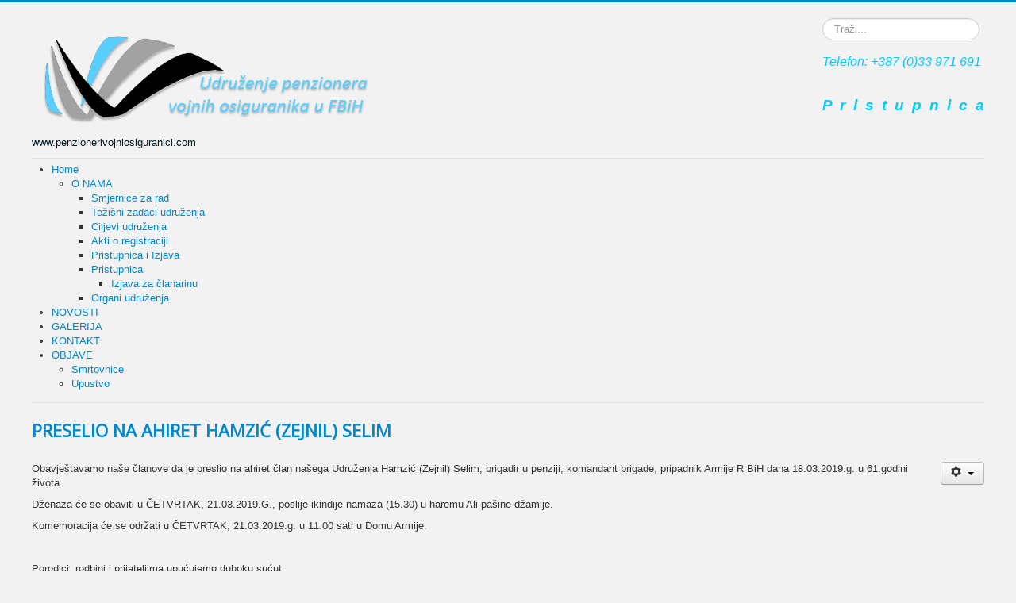

--- FILE ---
content_type: text/html; charset=utf-8
request_url: http://penzionerivojniosiguranici.com/index.php/objave/smrtovnice.html
body_size: 6744
content:
<!DOCTYPE html>
<html prefix="og: http://ogp.me/ns#" lang="bs-ba" dir="ltr">
<head>
	<meta name="viewport" content="width=device-width, initial-scale=1.0" />
	<meta charset="utf-8" />
	<base href="http://penzionerivojniosiguranici.com/index.php/objave/smrtovnice.html" />
	<meta name="keywords" content="penzioner vojni osiguranici u FBiH, penzioneri, penzioneri vojni osiguranici" />
	<meta name="description" content="Penzioneri vojni osiguranici Sarajevo" />
	<meta name="generator" content="Joomla! - Open Source Content Management" />
	<title>penzionerivojniosiguranici - Smrtovnice</title>
	<link href="/index.php/objave/smrtovnice.feed?type=rss" rel="alternate" type="application/rss+xml" title="RSS 2.0" />
	<link href="/index.php/objave/smrtovnice.feed?type=atom" rel="alternate" type="application/atom+xml" title="Atom 1.0" />
	<link href="/templates/protostar/favicon.ico" rel="shortcut icon" type="image/vnd.microsoft.icon" />
	<link href="http://penzionerivojniosiguranici.com/index.php/component/search/?Itemid=506&amp;format=opensearch" rel="search" title="Traži penzionerivojniosiguranici" type="application/opensearchdescription+xml" />
	<link href="https://cdnjs.cloudflare.com/ajax/libs/simple-line-icons/2.4.1/css/simple-line-icons.min.css" rel="stylesheet" />
	<link href="/components/com_k2/css/k2.css?v=2.9.0" rel="stylesheet" />
	<link href="/templates/protostar/css/template.css?816f77ac8a4f0d8adea29c80972ded2c" rel="stylesheet" />
	<link href="https://fonts.googleapis.com/css?family=Open+Sans" rel="stylesheet" />
	<link href="/modules/mod_maximenuck/themes/css3megamenu/css/maximenuck.php?monid=maximenuck113" rel="stylesheet" />
	<link href="/modules/mod_maximenuck/assets/maximenuresponsiveck.css" rel="stylesheet" />
	<style>
h1, h2, h3, h4, h5, h6, .site-title {
		font-family: 'Open Sans', sans-serif;
	}
	body.site {
		border-top: 3px solid #0088cc;
		background-color: #ebf5fa;
	}
	a {
		color: #0088cc;
	}
	.nav-list > .active > a,
	.nav-list > .active > a:hover,
	.dropdown-menu li > a:hover,
	.dropdown-menu .active > a,
	.dropdown-menu .active > a:hover,
	.nav-pills > .active > a,
	.nav-pills > .active > a:hover,
	.btn-primary {
		background: #0088cc;
	}@media screen and (max-width: 524px) {#maximenuck113 .maximenumobiletogglericonck {display: block !important;font-size: 33px !important;text-align: right !important;padding-top: 10px !important;}#maximenuck113 ul.maximenuck .maximenumobiletogglerck ~ li.maximenuck.level1 {display: none !important;}#maximenuck113 ul.maximenuck .maximenumobiletogglerck:checked ~ li.maximenuck.level1 {display: block !important;}}@media screen and (max-width: 524px) {div#maximenuck113 ul.maximenuck li.maximenuck.nomobileck, div#maximenuck113 .maxipushdownck ul.maximenuck2 li.maximenuck.nomobileck { display: none !important; }}@media screen and (min-width: 525px) {div#maximenuck113 ul.maximenuck li.maximenuck.nodesktopck, div#maximenuck113 .maxipushdownck ul.maximenuck2 li.maximenuck.nodesktopck { display: none !important; }}div.mod_search63 input[type="search"]{ width:auto; }
	</style>
	<script type="application/json" class="joomla-script-options new">{"csrf.token":"045511cc0de270ce27d865cf07276316","system.paths":{"root":"","base":""}}</script>
	<script src="/media/jui/js/jquery.min.js?816f77ac8a4f0d8adea29c80972ded2c"></script>
	<script src="/media/jui/js/jquery-noconflict.js?816f77ac8a4f0d8adea29c80972ded2c"></script>
	<script src="/media/jui/js/jquery-migrate.min.js?816f77ac8a4f0d8adea29c80972ded2c"></script>
	<script src="/media/k2/assets/js/k2.frontend.js?v=2.9.0&amp;sitepath=/"></script>
	<script src="/media/system/js/caption.js?816f77ac8a4f0d8adea29c80972ded2c"></script>
	<script src="/media/jui/js/bootstrap.min.js?816f77ac8a4f0d8adea29c80972ded2c"></script>
	<script src="/media/system/js/core.js?816f77ac8a4f0d8adea29c80972ded2c"></script>
	<script src="/templates/protostar/js/template.js?816f77ac8a4f0d8adea29c80972ded2c"></script>
	<!--[if lt IE 9]><script src="/media/jui/js/html5.js?816f77ac8a4f0d8adea29c80972ded2c"></script><![endif]-->
	<script src="/media/jui/js/jquery.ui.core.min.js?816f77ac8a4f0d8adea29c80972ded2c"></script>
	<script src="/modules/mod_maximenuck/assets/maximenuck.js"></script>
	<script src="/modules/mod_maximenuck/assets/fancymenuck.js"></script>
	<!--[if lt IE 9]><script src="/media/system/js/html5fallback.js?816f77ac8a4f0d8adea29c80972ded2c"></script><![endif]-->
	<script>
jQuery(window).on('load',  function() {
				new JCaption('img.caption');
			});jQuery(document).ready(function(jQuery){jQuery('#maximenuck113').DropdownMaxiMenu({fxtransition : 'linear',dureeIn : 0,dureeOut : 500,menuID : 'maximenuck113',testoverflow : '0',orientation : 'horizontal',behavior : 'mouseover',opentype : 'open',fxdirection : 'normal',directionoffset1 : '30',directionoffset2 : '30',showactivesubitems : '0',ismobile : 0,menuposition : '0',effecttype : 'dropdown',topfixedeffect : '1',topfixedoffset : '',clickclose : '0',fxduration : 500});});jQuery(window).load(function(){
            jQuery('#maximenuck113').FancyMaxiMenu({fancyTransition : 'linear',fancyDuree : 500});});
	</script>

</head>
<body class="site com_content view-category layout-blog no-task itemid-506 fluid">
	<!-- Body -->
	<div class="body" id="top">
		<div class="container-fluid">
			<!-- Header -->
			<header class="header" role="banner">
				<div class="header-inner clearfix">
					<a class="brand pull-left" href="/">
						<img src="http://penzionerivojniosiguranici.com/images/logo/logo2novi.png" alt="penzionerivojniosiguranici" />						                       <!-- ovaj div.. se ne prikazuje   <div
                           Ubacen div.. za telefon ljevo je ispod loga  
                           <h4>Telefon: +387 (0)33 971 691</h4>
                      </div  ovaj div se ne prikazuje sada-->
 
                      <div
                        class "site-description">www.penzionerivojniosiguranici.com
                      </div> 
                     <!-- Ovaj dio se ne prikazuje u divu<div
                        class "site-description">Udruženje penzionera vojnih osiguranika u FBiH 
                      </div> ovo se ne prikazuje -->  
					</a>
					<div class="header-search pull-right">
                           <!--  TELEFON +387 (0)33 971 691 dodat telefon desno prikaz preko modula za tel i pristupnica-->
						<div class="search mod_search63">
	<form action="/index.php/objave/smrtovnice.html" method="post" class="form-inline">
		<label for="mod-search-searchword63" class="element-invisible">Traži...</label> <input name="searchword" id="mod-search-searchword63" maxlength="200"  class="inputbox search-query input-medium" type="search" size="20" placeholder="Traži..." />		<input type="hidden" name="task" value="search" />
		<input type="hidden" name="option" value="com_search" />
		<input type="hidden" name="Itemid" value="506" />
	</form>
</div>


<div class="custom"  >
	<p><span style="font-size: 12pt;"><em><span style="color: #00ccff;">Telefon: +387 (0)33 971 691</span></em></span></p>
<p>  </p>
<p><span style="font-family: arial black,sans-serif; font-size: 14pt;"><span style="font-family: arial,helvetica,sans-serif;"><em><strong><em><a style="color: #00ccff;" href="/index.php/o-nama/pristupnica.html">P  r  i  s  t  u  p  n  i  c  a</a></em></strong></em></span></span></p></div>

					</div>
				</div>
			</header>
							<nav class="navigation" role="navigation">
					<div class="navbar pull-left">
						<a class="btn btn-navbar collapsed" data-toggle="collapse" data-target=".nav-collapse">
							<span class="element-invisible">Prikaz / sakrivanje navigacije</span>
							<span class="icon-bar"></span>
							<span class="icon-bar"></span>
							<span class="icon-bar"></span>
						</a>
					</div>
					<div class="nav-collapse">
						
			<!--[if lte IE 7]>
			<link href="/modules/mod_maximenuck/themes/css3megamenu/css/ie7.css" rel="stylesheet" type="text/css" />
			<![endif]--><!-- debut Maximenu CK, par cedric keiflin -->
	<div class="maximenuckh ltr" id="maximenuck113" style="z-index:10;">
        <div class="maxiroundedleft"></div>
        <div class="maxiroundedcenter">
            <ul class=" maximenuck">
								<label for="maximenuck113-maximenumobiletogglerck" class="maximenumobiletogglericonck" style="display:none;">&#x2261;</label><input id="maximenuck113-maximenumobiletogglerck" class="maximenumobiletogglerck" type="checkbox" style="display:none;"/>				<li data-level="1" class="maximenuck item435 first parent level1 " style="z-index : 12000;" ><a  data-hover="Home" class="maximenuck " href="/index.php"><span class="titreck"  data-hover="Home">Home</span></a>
	<div class="floatck" style=""><div class="maxidrop-top"><div class="maxidrop-top2"></div></div><div class="maxidrop-main" style=""><div class="maxidrop-main2"><div class="maximenuck2 first " >
	<ul class="maximenuck2"><li data-level="2" class="maximenuck item497 first parent last level2 " style="z-index : 11999;" ><a  data-hover="O NAMA" class="maximenuck " href="/index.php/homepage/o-nama.html" title="Organi udruženja"><span class="titreck"  data-hover="O NAMA">O NAMA</span></a>
	<div class="floatck" style=""><div class="maxidrop-top"><div class="maxidrop-top2"></div></div><div class="maxidrop-main" style=""><div class="maxidrop-main2"><div class="maximenuck2 first " >
	<ul class="maximenuck2"><li data-level="3" class="maximenuck item500 first level3 " style="z-index : 11998;" ><a  data-hover="Smjernice za rad" class="maximenuck " href="/index.php/homepage/o-nama/smjernice-za-rad.html"><span class="titreck"  data-hover="Smjernice za rad">Smjernice za rad</span></a>
		</li><li data-level="3" class="maximenuck item501 level3 " style="z-index : 11997;" ><a  data-hover="Težišni zadaci udruženja" class="maximenuck " href="/index.php/homepage/o-nama/tezisni-zadaci-udruzenja.html"><span class="titreck"  data-hover="Težišni zadaci udruženja">Težišni zadaci udruženja</span></a>
		</li><li data-level="3" class="maximenuck item503 level3 " style="z-index : 11996;" ><a  data-hover="Ciljevi udruženja" class="maximenuck " href="/index.php/homepage/o-nama/ciljevi-udruzenja.html"><span class="titreck"  data-hover="Ciljevi udruženja">Ciljevi udruženja</span></a>
		</li><li data-level="3" class="maximenuck item504 level3 " style="z-index : 11995;" ><a  data-hover="Akti o registraciji" class="maximenuck " href="/index.php/homepage/o-nama/akti-o-registraciji.html"><span class="titreck"  data-hover="Akti o registraciji">Akti o registraciji</span></a>
		</li><li data-level="3" class="maximenuck item505 level3 " style="z-index : 11994;" ><a  data-hover="Pristupnica i Izjava" class="maximenuck " href="/index.php/homepage/o-nama/pristupnica-i-izjava.html"><span class="titreck"  data-hover="Pristupnica i Izjava">Pristupnica i Izjava</span></a>
		</li><li data-level="3" class="maximenuck item508 parent level3 " style="z-index : 11993;" ><a  data-hover="Pristupnica" class="maximenuck " href="/index.php/homepage/o-nama/pristupnica.html"><span class="titreck"  data-hover="Pristupnica">Pristupnica</span></a>
	<div class="floatck" style=""><div class="maxidrop-top"><div class="maxidrop-top2"></div></div><div class="maxidrop-main" style=""><div class="maxidrop-main2"><div class="maximenuck2 first " >
	<ul class="maximenuck2"><li data-level="4" class="maximenuck item509 first last level4 " style="z-index : 11992;" ><a  data-hover="Izjava za članarinu" class="maximenuck " href="/index.php/homepage/o-nama/pristupnica/izjava-za-clanarinu.html"><span class="titreck"  data-hover="Izjava za članarinu">Izjava za članarinu</span></a>
	</li>
	</ul>
	<div class="clr"></div></div><div class="clr"></div></div></div><div class="maxidrop-bottom"><div class="maxidrop-bottom2"></div></div></div>
	</li><li data-level="3" class="maximenuck item502 last level3 " style="z-index : 11991;" ><a  data-hover="Organi udruženja" class="maximenuck " href="/index.php/homepage/o-nama/organi-udruzenja.html"><span class="titreck"  data-hover="Organi udruženja">Organi udruženja</span></a>
	</li>
	</ul>
	<div class="clr"></div></div><div class="clr"></div></div></div><div class="maxidrop-bottom"><div class="maxidrop-bottom2"></div></div></div>
	</li>
	</ul>
	<div class="clr"></div></div><div class="clr"></div></div></div><div class="maxidrop-bottom"><div class="maxidrop-bottom2"></div></div></div>
	</li><li data-level="1" class="maximenuck item498 level1 " style="z-index : 11990;" ><a  data-hover="NOVOSTI" class="maximenuck " href="/index.php/novosti.html"><span class="titreck"  data-hover="NOVOSTI">NOVOSTI</span></a>
		</li><li data-level="1" class="maximenuck item490 level1 " style="z-index : 11989;" ><a  data-hover="GALERIJA" class="maximenuck " href="/index.php/galerija.html"><span class="titreck"  data-hover="GALERIJA">GALERIJA</span></a>
		</li><li data-level="1" class="maximenuck item491 level1 " style="z-index : 11988;" ><a  data-hover="KONTAKT" class="maximenuck " href="/index.php/kontakt.html"><span class="titreck"  data-hover="KONTAKT">KONTAKT</span></a>
		</li><li data-level="1" class="maximenuck item499 active parent level1 " style="z-index : 11987;" ><a  data-hover="OBJAVE" class="maximenuck " href="/index.php/objave.html"><span class="titreck"  data-hover="OBJAVE">OBJAVE</span></a>
	<div class="floatck" style=""><div class="maxidrop-top"><div class="maxidrop-top2"></div></div><div class="maxidrop-main" style=""><div class="maxidrop-main2"><div class="maximenuck2 first " >
	<ul class="maximenuck2"><li data-level="2" class="maximenuck item506 current active first level2 " style="z-index : 11986;" ><a  data-hover="Smrtovnice" class="maximenuck " href="/index.php/objave/smrtovnice.html"><span class="titreck"  data-hover="Smrtovnice">Smrtovnice</span></a>
		</li><li data-level="2" class="maximenuck item507 last level2 " style="z-index : 11985;" ><a  data-hover="Upustvo" class="maximenuck " href="/index.php/objave/upustvo.html"><span class="titreck"  data-hover="Upustvo">Upustvo</span></a>
	</li>
	</ul>
	<div class="clr"></div></div><div class="clr"></div></div></div><div class="maxidrop-bottom"><div class="maxidrop-bottom2"></div></div></div>
	</li>            </ul>
        </div>
        <div class="maxiroundedright"></div>
        <div style="clear:both;"></div>
    </div>
    <!-- fin maximenuCK -->

					</div>
				</nav>
						
			<div class="row-fluid">
								<main id="content" role="main" class="span12">
					<!-- Begin Content -->
					
					<div id="system-message-container">
	</div>

					<div class="blog" itemscope itemtype="https://schema.org/Blog">
	
		
	
	
	
				<div class="items-leading clearfix">
							<div class="leading-0"
					itemprop="blogPost" itemscope itemtype="https://schema.org/BlogPosting">
					

	<div class="page-header">
					<h2 itemprop="name">
									<a href="/index.php/objave/smrtovnice/103-preselio-na-ahiret-hamzic-zejnil-selim.html" itemprop="url">
						PRESELIO NA AHIRET HAMZIĆ (ZEJNIL) SELIM					</a>
							</h2>
				
		
				
			</div>

	
<div class="icons">
	
					<div class="btn-group pull-right">
				<button class="btn dropdown-toggle" type="button" id="dropdownMenuButton-103" aria-label="Korisnički alati"
				data-toggle="dropdown" aria-haspopup="true" aria-expanded="false">
					<span class="icon-cog" aria-hidden="true"></span>
					<span class="caret" aria-hidden="true"></span>
				</button>
								<ul class="dropdown-menu" aria-labelledby="dropdownMenuButton-103">
											<li class="print-icon"> <a href="/index.php/objave/smrtovnice/103-preselio-na-ahiret-hamzic-zejnil-selim.html?tmpl=component&amp;print=1&amp;layout=default" title="Ispis članka < PRESELIO NA AHIRET HAMZIĆ (ZEJNIL) SELIM >" onclick="window.open(this.href,'win2','status=no,toolbar=no,scrollbars=yes,titlebar=no,menubar=no,resizable=yes,width=640,height=480,directories=no,location=no'); return false;" rel="nofollow">			<span class="icon-print" aria-hidden="true"></span>
		Štampa	</a> </li>
																<li class="email-icon"> <a href="/index.php/component/mailto/?tmpl=component&amp;template=protostar&amp;link=c51e50a6240854e0fe56594b3f31257fece33787" title="Pošalji ovaj link prijatelju" onclick="window.open(this.href,'win2','width=400,height=550,menubar=yes,resizable=yes'); return false;" rel="nofollow">			<span class="icon-envelope" aria-hidden="true"></span>
		E-mail	</a> </li>
														</ul>
			</div>
		
	</div>






<p>Obavještavamo naše članove da je preslio na ahiret član našega Udruženja Hamzić (Zejnil) Selim, brigadir u penziji, komandant brigade, pripadnik Armije R BiH dana 18.03.2019.g. u 61.godini života.</p>
<p>Dženaza će se obaviti u ČETVRTAK, 21.03.2019.G., poslije ikindije-namaza (15.30) u haremu Ali-pašine džamije.</p>
<p>Komemoracija će se održati u ČETVRTAK, 21.03.2019.g. u 11.00 sati u Domu Armije.</p>
<p> </p>
<p>Porodici, rodbini i prijateljima upućujemo duboku sućut.</p> 



				</div>
									</div><!-- end items-leading -->
	
	
																	<div class="items-row cols-3 row-0 row-fluid clearfix">
						<div class="span4">
				<div class="item column-1"
					itemprop="blogPost" itemscope itemtype="https://schema.org/BlogPosting">
					

	<div class="page-header">
					<h2 itemprop="name">
									<a href="/index.php/objave/smrtovnice/151-preselio-na-ahiret-clan-udruzenja-imamovic-midhat.html" itemprop="url">
						PRESELIO NA AHIRET ČLAN UDRUŽENJA IMAMOVIĆ MIDHAT					</a>
							</h2>
				
		
				
			</div>

	
<div class="icons">
	
					<div class="btn-group pull-right">
				<button class="btn dropdown-toggle" type="button" id="dropdownMenuButton-151" aria-label="Korisnički alati"
				data-toggle="dropdown" aria-haspopup="true" aria-expanded="false">
					<span class="icon-cog" aria-hidden="true"></span>
					<span class="caret" aria-hidden="true"></span>
				</button>
								<ul class="dropdown-menu" aria-labelledby="dropdownMenuButton-151">
											<li class="print-icon"> <a href="/index.php/objave/smrtovnice/151-preselio-na-ahiret-clan-udruzenja-imamovic-midhat.html?tmpl=component&amp;print=1&amp;layout=default" title="Ispis članka < PRESELIO NA AHIRET ČLAN UDRUŽENJA IMAMOVIĆ MIDHAT >" onclick="window.open(this.href,'win2','status=no,toolbar=no,scrollbars=yes,titlebar=no,menubar=no,resizable=yes,width=640,height=480,directories=no,location=no'); return false;" rel="nofollow">			<span class="icon-print" aria-hidden="true"></span>
		Štampa	</a> </li>
																<li class="email-icon"> <a href="/index.php/component/mailto/?tmpl=component&amp;template=protostar&amp;link=cb04327f54d3b16866464001ce30fb8475817f54" title="Pošalji ovaj link prijatelju" onclick="window.open(this.href,'win2','width=400,height=550,menubar=yes,resizable=yes'); return false;" rel="nofollow">			<span class="icon-envelope" aria-hidden="true"></span>
		E-mail	</a> </li>
														</ul>
			</div>
		
	</div>






<p>Dana 04.12.2020.godine preselio je na ahiret naš član iz Goražda Imamović Midhat. Dženaza je obavljena dana 07.12.2020.g. na mezarju Kolijevke.</p>
<p>Porodici i prijateljima izjavljujemo duboku sućut.</p>
<p> </p>
<p>Upravni odbor</p> 



				</div>
				<!-- end item -->
							</div><!-- end span -->
														<div class="span4">
				<div class="item column-2"
					itemprop="blogPost" itemscope itemtype="https://schema.org/BlogPosting">
					

	<div class="page-header">
					<h2 itemprop="name">
									<a href="/index.php/objave/smrtovnice/169-preselio-na-ahiret-bucan-hadzo.html" itemprop="url">
						PRESELIO NA AHIRET BUČAN HADŽO					</a>
							</h2>
				
		
				
			</div>

	
<div class="icons">
	
					<div class="btn-group pull-right">
				<button class="btn dropdown-toggle" type="button" id="dropdownMenuButton-169" aria-label="Korisnički alati"
				data-toggle="dropdown" aria-haspopup="true" aria-expanded="false">
					<span class="icon-cog" aria-hidden="true"></span>
					<span class="caret" aria-hidden="true"></span>
				</button>
								<ul class="dropdown-menu" aria-labelledby="dropdownMenuButton-169">
											<li class="print-icon"> <a href="/index.php/objave/smrtovnice/169-preselio-na-ahiret-bucan-hadzo.html?tmpl=component&amp;print=1&amp;layout=default" title="Ispis članka < PRESELIO NA AHIRET BUČAN HADŽO >" onclick="window.open(this.href,'win2','status=no,toolbar=no,scrollbars=yes,titlebar=no,menubar=no,resizable=yes,width=640,height=480,directories=no,location=no'); return false;" rel="nofollow">			<span class="icon-print" aria-hidden="true"></span>
		Štampa	</a> </li>
																<li class="email-icon"> <a href="/index.php/component/mailto/?tmpl=component&amp;template=protostar&amp;link=ee6e3bb0242f212b0b2c24eebad8100c8abdb43a" title="Pošalji ovaj link prijatelju" onclick="window.open(this.href,'win2','width=400,height=550,menubar=yes,resizable=yes'); return false;" rel="nofollow">			<span class="icon-envelope" aria-hidden="true"></span>
		E-mail	</a> </li>
														</ul>
			</div>
		
	</div>






<p><img src="/images/Smrtovnica_HADO_RAMIZ_BUAN_XXX.jpg" alt="" /></p>
<p>Izražavamo sućut porodici i prijateljima.</p>
<p>Upravni odbor</p> 



				</div>
				<!-- end item -->
							</div><!-- end span -->
														<div class="span4">
				<div class="item column-3"
					itemprop="blogPost" itemscope itemtype="https://schema.org/BlogPosting">
					

	<div class="page-header">
					<h2 itemprop="name">
									<a href="/index.php/objave/smrtovnice/90-ahmet-cevra-preselio-na-ahiret.html" itemprop="url">
						AHMET ČEVRA PRESELIO NA AHIRET					</a>
							</h2>
				
		
				
			</div>

	
<div class="icons">
	
					<div class="btn-group pull-right">
				<button class="btn dropdown-toggle" type="button" id="dropdownMenuButton-90" aria-label="Korisnički alati"
				data-toggle="dropdown" aria-haspopup="true" aria-expanded="false">
					<span class="icon-cog" aria-hidden="true"></span>
					<span class="caret" aria-hidden="true"></span>
				</button>
								<ul class="dropdown-menu" aria-labelledby="dropdownMenuButton-90">
											<li class="print-icon"> <a href="/index.php/objave/smrtovnice/90-ahmet-cevra-preselio-na-ahiret.html?tmpl=component&amp;print=1&amp;layout=default" title="Ispis članka < AHMET ČEVRA PRESELIO NA AHIRET >" onclick="window.open(this.href,'win2','status=no,toolbar=no,scrollbars=yes,titlebar=no,menubar=no,resizable=yes,width=640,height=480,directories=no,location=no'); return false;" rel="nofollow">			<span class="icon-print" aria-hidden="true"></span>
		Štampa	</a> </li>
																<li class="email-icon"> <a href="/index.php/component/mailto/?tmpl=component&amp;template=protostar&amp;link=f5420fce604959de8f44466f8449c8f51ed5985d" title="Pošalji ovaj link prijatelju" onclick="window.open(this.href,'win2','width=400,height=550,menubar=yes,resizable=yes'); return false;" rel="nofollow">			<span class="icon-envelope" aria-hidden="true"></span>
		E-mail	</a> </li>
														</ul>
			</div>
		
	</div>



		<div class="pull-none item-image">
			<a href="/index.php/objave/smrtovnice/90-ahmet-cevra-preselio-na-ahiret.html"><img
			 src="/images/logo/imageLogoClanciManja1.png" alt="" itemprop="thumbnailUrl"/></a>
		</div>



<p> </p>
<div><span style="font-family: Trebuchet MS; font-size: 14pt;"><span class="Apple-style-span" style="font-weight: bold;">AHMET (MEHAN) ČEVRA</span></span></div>
<div><span style="font-family: Trebuchet MS; font-size: 12pt;"><span class="Apple-style-span" style="font-weight: bold;"> </span></span></div>
<div><span style="font-family: Trebuchet MS; font-size: 12pt;"><span style="font-family: Trebuchet MS; font-size: 12pt;"><span style="font-family: Trebuchet MS; font-size: 12pt;"><span style="font-family: tahoma,arial,helvetica,sans-serif;">Sa tugom u duši obavještavamo rodbinu i prijatelje da je naš voljeni AHMET (MEHAN) ČEVRA preselio na Ahiret u utorak, 14. augusta 2018. godine, u 64. godini života. Dženaza će se obaviti u četvrtak, 16. augusta 2018. godine u 14 00 sati na Gradskom groblju VLAKOVO-Aleja veterana.</span></span></span></span>


	
<p class="readmore">
			<a class="btn" href="/index.php/objave/smrtovnice/90-ahmet-cevra-preselio-na-ahiret.html" itemprop="url" aria-label="AHMET ČEVRA PRESELIO NA AHIRET">
			<span class="icon-chevron-right" aria-hidden="true"></span> 
			Opširnije:							AHMET ČEVRA PRESELIO NA AHIRET					</a>
	</p>



				</div>
				<!-- end item -->
							</div><!-- end span -->
							</div><!-- end row -->
						
			<div class="items-more">
			
<ol class="nav nav-tabs nav-stacked">
			<li>
			<a href="/index.php/objave/smrtovnice/150-preselio-na-ahiret-clan-udruzenja-miljkovic-nijaz.html">
				PRESELIO NA AHIRET ČLAN UDRUŽENJA MILJKOVIĆ NIJAZ</a>
		</li>
			<li>
			<a href="/index.php/objave/smrtovnice/158-preselio-na-ahiret-clan-nasega-udruzenja-celik-amir.html">
				PRESELIO NA AHIRET ČLAN NAŠEGA UDRUŽENJA ČELIK AMIR</a>
		</li>
	</ol>
		</div>
	
				<div class="pagination">
							<p class="counter pull-right"> Stranica 1 od 3 </p>
						<nav role="navigation" aria-label="Straničenje"><ul class="pagination-list"><li class="disabled"><a><span class="icon-first" aria-hidden="true"></span></a></li><li class="disabled"><a><span class="icon-previous" aria-hidden="true"></span></a></li><li class="active hidden-phone"><a aria-current="true" aria-label="Stranica 1">1</a></li><li class="hidden-phone"><a title="2" href="/index.php/objave/smrtovnice.html?start=4" class="pagenav" aria-label="Idi na stranicu 2">2</a></li><li class="hidden-phone"><a title="3" href="/index.php/objave/smrtovnice.html?start=8" class="pagenav" aria-label="Idi na stranicu 3">3</a></li><li><a title="Sljedeća" href="/index.php/objave/smrtovnice.html?start=4" class="pagenav" aria-label="Idi na sljedeća stranicu"><span class="icon-next" aria-hidden="true"></span></a></li><li><a title="Kraj" href="/index.php/objave/smrtovnice.html?start=8" class="pagenav" aria-label="Idi na kraj stranicu"><span class="icon-last" aria-hidden="true"></span></a></li></ul></nav> </div>
	</div>
					<div class="clearfix"></div>
					
<ul itemscope itemtype="https://schema.org/BreadcrumbList" class="breadcrumb">
			<li>
			Vi ste ovdje: &#160;
		</li>
	
				<li itemprop="itemListElement" itemscope itemtype="https://schema.org/ListItem">
									<a itemprop="item" href="/index.php" class="pathway"><span itemprop="name">Početak</span></a>
				
									<span class="divider">
						<img src="/media/system/images/arrow.png" alt="" />					</span>
								<meta itemprop="position" content="1">
			</li>
					<li itemprop="itemListElement" itemscope itemtype="https://schema.org/ListItem">
									<a itemprop="item" href="/index.php/objave.html" class="pathway"><span itemprop="name">OBJAVE</span></a>
				
									<span class="divider">
						<img src="/media/system/images/arrow.png" alt="" />					</span>
								<meta itemprop="position" content="2">
			</li>
					<li itemprop="itemListElement" itemscope itemtype="https://schema.org/ListItem" class="active">
				<span itemprop="name">
					Smrtovnice				</span>
				<meta itemprop="position" content="3">
			</li>
		</ul>

					<!-- End Content -->
				</main>
							</div>
		</div>
	</div>
	<!-- Footer -->
	<footer class="footer" role="contentinfo">
		<div class="container-fluid">
			<hr />
			
              <!--Dodao ovaj p paragraf  i tag hr za liniju ispod da se razmakne Openstreetmap od dugmadi i sadržaja dole Salem-->
              <p>
              <hr/>
              </p>
			<p class="pull-right">
				<a href="#top" id="back-top">
					Povratak na vrh				</a>
			</p>
			<p>
                 <a class="btn" style="color:#00ade7;" href="http://www.webartx.com.ba" target="_blank">Dev&amp;Des www.webartx.com.ba</a>
            <a class="btn" style="color:#00ade7;" href="mailto:salpro@bih.net.ba"> WebArtX</a>
         <!-- izbaceno ovo dugme crtica <a class="btn" style="color:green;"></a>  -->   
   &nbsp;&nbsp;&nbsp;&nbsp; &nbsp;&nbsp; &nbsp;&nbsp;&nbsp;&nbsp; &nbsp;&nbsp;&nbsp;&nbsp;&nbsp;&nbsp; &nbsp;&nbsp;&nbsp;&nbsp;&nbsp;&nbsp; &nbsp;&nbsp;&nbsp;&nbsp;&nbsp;&nbsp; &nbsp;&nbsp;&nbsp;&nbsp;&nbsp;&nbsp; &nbsp;&nbsp;     
 <!-- Ovaj dio zs facebook je izbacen       <a href="https://www.facebook.com/PenzioneriVOFBiH/" target="_blank"><img src="/images/IkonefacebookTwett/facebook-icon34x33pxs2kbdobra.png" width=30 height=30 alt="facebookPVOFBiH"</a>  -->
              <a class="btn" style="color:green;" href="mailto:penzionerivojniosiguranici@gmail.com">e-mail PenzVOuFBiH </a>     
				&copy; 2026 penzionerivojniosiguranici			</p>
		</div>
	</footer>
	
</body>
</html>
